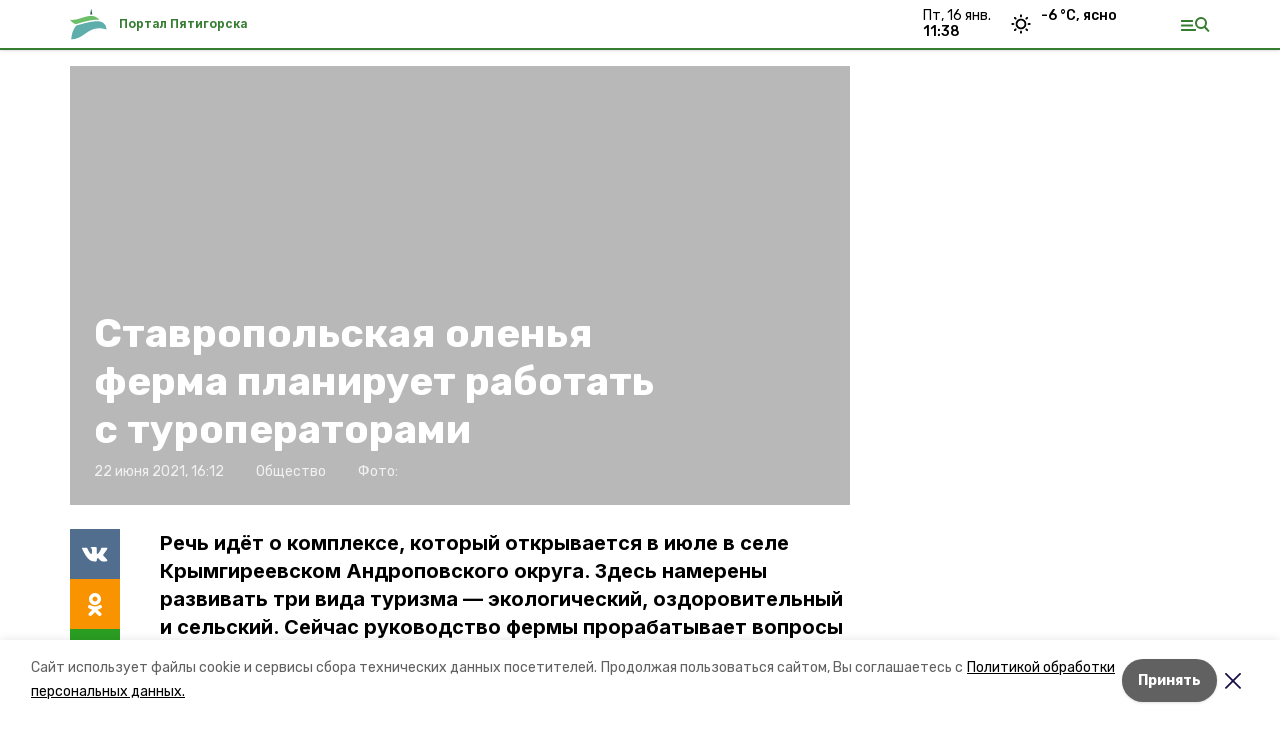

--- FILE ---
content_type: application/javascript; charset=UTF-8
request_url: https://5portal.ru/_next/static/chunks/6494.ca74cae10c649906.js
body_size: 14067
content:
"use strict";(self.webpackChunk_N_E=self.webpackChunk_N_E||[]).push([[6494],{16494:function(u,D,e){e.d(D,{Z:function(){return ju}});var t=e(67294);function a(u){this.j={},this.jr=[],this.jd=null,this.t=u}a.prototype={accepts:function(){return!!this.t},tt:function(u,D){if(D&&D.j)return this.j[u]=D,D;var e=D,t=this.j[u];if(t)return e&&(t.t=e),t;t=r();var a=s(this,u);return a?(Object.assign(t.j,a.j),t.jr.append(a.jr),t.jr=a.jd,t.t=e||a.t):t.t=e,this.j[u]=t,t}};var r=function(){return new a},n=function(u){return new a(u)},o=function(u,D,e){u.j[D]||(u.j[D]=e)},i=function(u,D,e){u.jr.push([D,e])},s=function(u,D){var e=u.j[D];if(e)return e;for(var t=0;t<u.jr.length;t++){var a=u.jr[t][0],r=u.jr[t][1];if(a.test(D))return r}return u.jd},l=function(u,D,e){for(var t=0;t<D.length;t++)o(u,D[t],e)},c=function(u,D){for(var e=0;e<D.length;e++){var t=D[e][0],a=D[e][1];o(u,t,a)}},F=function(u,D,e,t){for(var a,r=0,n=D.length;r<n&&(a=u.j[D[r]]);)u=a,r++;if(r>=n)return[];for(;r<n-1;)a=t(),o(u,D[r],a),u=a,r++;o(u,D[n-1],e)},E="DOMAIN",A="LOCALHOST",C="TLD",h="NUM",f="PROTOCOL",g="MAILTO",m="WS",p="NL",d="OPENBRACE",B="OPENBRACKET",b="OPENANGLEBRACKET",v="OPENPAREN",y="CLOSEBRACE",k="CLOSEBRACKET",w="CLOSEANGLEBRACKET",j="CLOSEPAREN",x="AMPERSAND",O="APOSTROPHE",N="ASTERISK",S="AT",L="BACKSLASH",T="BACKTICK",P="CARET",z="COLON",R="COMMA",H="DOLLAR",I="DOT",M="EQUALS",U="EXCLAMATION",K="HYPHEN",q="PERCENT",_="PIPE",Q="PLUS",Y="POUND",G="QUERY",Z="QUOTE",W="SEMI",X="SLASH",$="TILDE",V="UNDERSCORE",J="SYM",uu=Object.freeze({__proto__:null,DOMAIN:E,LOCALHOST:A,TLD:C,NUM:h,PROTOCOL:f,MAILTO:g,WS:m,NL:p,OPENBRACE:d,OPENBRACKET:B,OPENANGLEBRACKET:b,OPENPAREN:v,CLOSEBRACE:y,CLOSEBRACKET:k,CLOSEANGLEBRACKET:w,CLOSEPAREN:j,AMPERSAND:x,APOSTROPHE:O,ASTERISK:N,AT:S,BACKSLASH:L,BACKTICK:T,CARET:P,COLON:z,COMMA:R,DOLLAR:H,DOT:I,EQUALS:M,EXCLAMATION:U,HYPHEN:K,PERCENT:q,PIPE:_,PLUS:Q,POUND:Y,QUERY:G,QUOTE:Z,SEMI:W,SLASH:X,TILDE:$,UNDERSCORE:V,SYM:J}),Du="aaa aarp abarth abb abbott abbvie abc able abogado abudhabi ac academy accenture accountant accountants aco actor ad adac ads adult ae aeg aero aetna af afamilycompany afl africa ag agakhan agency ai aig airbus airforce airtel akdn al alfaromeo alibaba alipay allfinanz allstate ally alsace alstom am amazon americanexpress americanfamily amex amfam amica amsterdam analytics android anquan anz ao aol apartments app apple aq aquarelle ar arab aramco archi army arpa art arte as asda asia associates at athleta attorney au auction audi audible audio auspost author auto autos avianca aw aws ax axa az azure ba baby baidu banamex bananarepublic band bank bar barcelona barclaycard barclays barefoot bargains baseball basketball bauhaus bayern bb bbc bbt bbva bcg bcn bd be beats beauty beer bentley berlin best bestbuy bet bf bg bh bharti bi bible bid bike bing bingo bio biz bj black blackfriday blockbuster blog bloomberg blue bm bms bmw bn bnpparibas bo boats boehringer bofa bom bond boo book booking bosch bostik boston bot boutique box br bradesco bridgestone broadway broker brother brussels bs bt budapest bugatti build builders business buy buzz bv bw by bz bzh ca cab cafe cal call calvinklein cam camera camp cancerresearch canon capetown capital capitalone car caravan cards care career careers cars casa case cash casino cat catering catholic cba cbn cbre cbs cc cd center ceo cern cf cfa cfd cg ch chanel channel charity chase chat cheap chintai christmas chrome church ci cipriani circle cisco citadel citi citic city cityeats ck cl claims cleaning click clinic clinique clothing cloud club clubmed cm cn co coach codes coffee college cologne com comcast commbank community company compare computer comsec condos construction consulting contact contractors cooking cookingchannel cool coop corsica country coupon coupons courses cpa cr credit creditcard creditunion cricket crown crs cruise cruises csc cu cuisinella cv cw cx cy cymru cyou cz dabur dad dance data date dating datsun day dclk dds de deal dealer deals degree delivery dell deloitte delta democrat dental dentist desi design dev dhl diamonds diet digital direct directory discount discover dish diy dj dk dm dnp do docs doctor dog domains dot download drive dtv dubai duck dunlop dupont durban dvag dvr dz earth eat ec eco edeka edu education ee eg email emerck energy engineer engineering enterprises epson equipment er ericsson erni es esq estate et etisalat eu eurovision eus events exchange expert exposed express extraspace fage fail fairwinds faith family fan fans farm farmers fashion fast fedex feedback ferrari ferrero fi fiat fidelity fido film final finance financial fire firestone firmdale fish fishing fit fitness fj fk flickr flights flir florist flowers fly fm fo foo food foodnetwork football ford forex forsale forum foundation fox fr free fresenius frl frogans frontdoor frontier ftr fujitsu fujixerox fun fund furniture futbol fyi ga gal gallery gallo gallup game games gap garden gay gb gbiz gd gdn ge gea gent genting george gf gg ggee gh gi gift gifts gives giving gl glade glass gle global globo gm gmail gmbh gmo gmx gn godaddy gold goldpoint golf goo goodyear goog google gop got gov gp gq gr grainger graphics gratis green gripe grocery group gs gt gu guardian gucci guge guide guitars guru gw gy hair hamburg hangout haus hbo hdfc hdfcbank health healthcare help helsinki here hermes hgtv hiphop hisamitsu hitachi hiv hk hkt hm hn hockey holdings holiday homedepot homegoods homes homesense honda horse hospital host hosting hot hoteles hotels hotmail house how hr hsbc ht hu hughes hyatt hyundai ibm icbc ice icu id ie ieee ifm ikano il im imamat imdb immo immobilien in inc industries infiniti info ing ink institute insurance insure int international intuit investments io ipiranga iq ir irish is ismaili ist istanbul it itau itv iveco jaguar java jcb je jeep jetzt jewelry jio jll jm jmp jnj jo jobs joburg jot joy jp jpmorgan jprs juegos juniper kaufen kddi ke kerryhotels kerrylogistics kerryproperties kfh kg kh ki kia kim kinder kindle kitchen kiwi km kn koeln komatsu kosher kp kpmg kpn kr krd kred kuokgroup kw ky kyoto kz la lacaixa lamborghini lamer lancaster lancia land landrover lanxess lasalle lat latino latrobe law lawyer lb lc lds lease leclerc lefrak legal lego lexus lgbt li lidl life lifeinsurance lifestyle lighting like lilly limited limo lincoln linde link lipsy live living lixil lk llc llp loan loans locker locus loft lol london lotte lotto love lpl lplfinancial lr ls lt ltd ltda lu lundbeck luxe luxury lv ly ma macys madrid maif maison makeup man management mango map market marketing markets marriott marshalls maserati mattel mba mc mckinsey md me med media meet melbourne meme memorial men menu merckmsd mg mh miami microsoft mil mini mint mit mitsubishi mk ml mlb mls mm mma mn mo mobi mobile moda moe moi mom monash money monster mormon mortgage moscow moto motorcycles mov movie mp mq mr ms msd mt mtn mtr mu museum mutual mv mw mx my mz na nab nagoya name nationwide natura navy nba nc ne nec net netbank netflix network neustar new news next nextdirect nexus nf nfl ng ngo nhk ni nico nike nikon ninja nissan nissay nl no nokia northwesternmutual norton now nowruz nowtv np nr nra nrw ntt nu nyc nz obi observer off office okinawa olayan olayangroup oldnavy ollo om omega one ong onl online onyourside ooo open oracle orange org organic origins osaka otsuka ott ovh pa page panasonic paris pars partners parts party passagens pay pccw pe pet pf pfizer pg ph pharmacy phd philips phone photo photography photos physio pics pictet pictures pid pin ping pink pioneer pizza pk pl place play playstation plumbing plus pm pn pnc pohl poker politie porn post pr pramerica praxi press prime pro prod productions prof progressive promo properties property protection pru prudential ps pt pub pw pwc py qa qpon quebec quest qvc racing radio raid re read realestate realtor realty recipes red redstone redumbrella rehab reise reisen reit reliance ren rent rentals repair report republican rest restaurant review reviews rexroth rich richardli ricoh ril rio rip rmit ro rocher rocks rodeo rogers room rs rsvp ru rugby ruhr run rw rwe ryukyu sa saarland safe safety sakura sale salon samsclub samsung sandvik sandvikcoromant sanofi sap sarl sas save saxo sb sbi sbs sc sca scb schaeffler schmidt scholarships school schule schwarz science scjohnson scot sd se search seat secure security seek select sener services ses seven sew sex sexy sfr sg sh shangrila sharp shaw shell shia shiksha shoes shop shopping shouji show showtime si silk sina singles site sj sk ski skin sky skype sl sling sm smart smile sn sncf so soccer social softbank software sohu solar solutions song sony soy spa space sport spot spreadbetting sr srl ss st stada staples star statebank statefarm stc stcgroup stockholm storage store stream studio study style su sucks supplies supply support surf surgery suzuki sv swatch swiftcover swiss sx sy sydney systems sz tab taipei talk taobao target tatamotors tatar tattoo tax taxi tc tci td tdk team tech technology tel temasek tennis teva tf tg th thd theater theatre tiaa tickets tienda tiffany tips tires tirol tj tjmaxx tjx tk tkmaxx tl tm tmall tn to today tokyo tools top toray toshiba total tours town toyota toys tr trade trading training travel travelchannel travelers travelersinsurance trust trv tt tube tui tunes tushu tv tvs tw tz ua ubank ubs ug uk unicom university uno uol ups us uy uz va vacations vana vanguard vc ve vegas ventures verisign versicherung vet vg vi viajes video vig viking villas vin vip virgin visa vision viva vivo vlaanderen vn vodka volkswagen volvo vote voting voto voyage vu vuelos wales walmart walter wang wanggou watch watches weather weatherchannel webcam weber website wed wedding weibo weir wf whoswho wien wiki williamhill win windows wine winners wme wolterskluwer woodside work works world wow ws wtc wtf xbox xerox xfinity xihuan xin xxx xyz yachts yahoo yamaxun yandex ye yodobashi yoga yokohama you youtube yt yun za zappos zara zero zip zm zone zuerich zw verm\xf6gensberater-ctb verm\xf6gensberatung-pwb \u03b5\u03bb \u03b5\u03c5 \u0431\u0433 \u0431\u0435\u043b \u0434\u0435\u0442\u0438 \u0435\u044e \u043a\u0430\u0442\u043e\u043b\u0438\u043a \u043a\u043e\u043c \u049b\u0430\u0437 \u043c\u043a\u0434 \u043c\u043e\u043d \u043c\u043e\u0441\u043a\u0432\u0430 \u043e\u043d\u043b\u0430\u0439\u043d \u043e\u0440\u0433 \u0440\u0443\u0441 \u0440\u0444 \u0441\u0430\u0439\u0442 \u0441\u0440\u0431 \u0443\u043a\u0440 \u10d2\u10d4 \u0570\u0561\u0575 \u05d9\u05e9\u05e8\u05d0\u05dc \u05e7\u05d5\u05dd \u0627\u0628\u0648\u0638\u0628\u064a \u0627\u062a\u0635\u0627\u0644\u0627\u062a \u0627\u0631\u0627\u0645\u0643\u0648 \u0627\u0644\u0627\u0631\u062f\u0646 \u0627\u0644\u0628\u062d\u0631\u064a\u0646 \u0627\u0644\u062c\u0632\u0627\u0626\u0631 \u0627\u0644\u0633\u0639\u0648\u062f\u064a\u0629 \u0627\u0644\u0639\u0644\u064a\u0627\u0646 \u0627\u0644\u0645\u063a\u0631\u0628 \u0627\u0645\u0627\u0631\u0627\u062a \u0627\u06cc\u0631\u0627\u0646 \u0628\u0627\u0631\u062a \u0628\u0627\u0632\u0627\u0631 \u0628\u06be\u0627\u0631\u062a \u0628\u064a\u062a\u0643 \u067e\u0627\u06a9\u0633\u062a\u0627\u0646 \u0680\u0627\u0631\u062a \u062a\u0648\u0646\u0633 \u0633\u0648\u062f\u0627\u0646 \u0633\u0648\u0631\u064a\u0629 \u0634\u0628\u0643\u0629 \u0639\u0631\u0627\u0642 \u0639\u0631\u0628 \u0639\u0645\u0627\u0646 \u0641\u0644\u0633\u0637\u064a\u0646 \u0642\u0637\u0631 \u0643\u0627\u062b\u0648\u0644\u064a\u0643 \u0643\u0648\u0645 \u0645\u0635\u0631 \u0645\u0644\u064a\u0633\u064a\u0627 \u0645\u0648\u0631\u064a\u062a\u0627\u0646\u064a\u0627 \u0645\u0648\u0642\u0639 \u0647\u0645\u0631\u0627\u0647 \u0915\u0949\u092e \u0928\u0947\u091f \u092d\u093e\u0930\u0924 \u092d\u093e\u0930\u0924\u092e\u094d \u092d\u093e\u0930\u094b\u0924 \u0938\u0902\u0917\u0920\u0928 \u09ac\u09be\u0982\u09b2\u09be \u09ad\u09be\u09b0\u09a4 \u09ad\u09be\u09f0\u09a4 \u0a2d\u0a3e\u0a30\u0a24 \u0aad\u0abe\u0ab0\u0aa4 \u0b2d\u0b3e\u0b30\u0b24 \u0b87\u0ba8\u0bcd\u0ba4\u0bbf\u0baf\u0bbe \u0b87\u0bb2\u0b99\u0bcd\u0b95\u0bc8 \u0b9a\u0bbf\u0b99\u0bcd\u0b95\u0baa\u0bcd\u0baa\u0bc2\u0bb0\u0bcd \u0c2d\u0c3e\u0c30\u0c24\u0c4d \u0cad\u0cbe\u0cb0\u0ca4 \u0d2d\u0d3e\u0d30\u0d24\u0d02 \u0dbd\u0d82\u0d9a\u0dcf \u0e04\u0e2d\u0e21 \u0e44\u0e17\u0e22 \u0ea5\u0eb2\u0ea7 \ub2f7\ub137 \ub2f7\ucef4 \uc0bc\uc131 \ud55c\uad6d \u30a2\u30de\u30be\u30f3 \u30b0\u30fc\u30b0\u30eb \u30af\u30e9\u30a6\u30c9 \u30b3\u30e0 \u30b9\u30c8\u30a2 \u30bb\u30fc\u30eb \u30d5\u30a1\u30c3\u30b7\u30e7\u30f3 \u30dd\u30a4\u30f3\u30c8 \u307f\u3093\u306a \u4e16\u754c \u4e2d\u4fe1 \u4e2d\u56fd \u4e2d\u570b \u4e2d\u6587\u7f51 \u4e9a\u9a6c\u900a \u4f01\u4e1a \u4f5b\u5c71 \u4fe1\u606f \u5065\u5eb7 \u516b\u5366 \u516c\u53f8 \u516c\u76ca \u53f0\u6e7e \u53f0\u7063 \u5546\u57ce \u5546\u5e97 \u5546\u6807 \u5609\u91cc \u5609\u91cc\u5927\u9152\u5e97 \u5728\u7ebf \u5927\u4f17\u6c7d\u8f66 \u5927\u62ff \u5929\u4e3b\u6559 \u5a31\u4e50 \u5bb6\u96fb \u5e7f\u4e1c \u5fae\u535a \u6148\u5584 \u6211\u7231\u4f60 \u624b\u673a \u62db\u8058 \u653f\u52a1 \u653f\u5e9c \u65b0\u52a0\u5761 \u65b0\u95fb \u65f6\u5c1a \u66f8\u7c4d \u673a\u6784 \u6de1\u9a6c\u9521 \u6e38\u620f \u6fb3\u9580 \u70b9\u770b \u79fb\u52a8 \u7ec4\u7ec7\u673a\u6784 \u7f51\u5740 \u7f51\u5e97 \u7f51\u7ad9 \u7f51\u7edc \u8054\u901a \u8bfa\u57fa\u4e9a \u8c37\u6b4c \u8d2d\u7269 \u901a\u8ca9 \u96c6\u56e2 \u96fb\u8a0a\u76c8\u79d1 \u98de\u5229\u6d66 \u98df\u54c1 \u9910\u5385 \u9999\u683c\u91cc\u62c9 \u9999\u6e2f".split(" "),eu=/(?:[A-Za-z\xAA\xB5\xBA\xC0-\xD6\xD8-\xF6\xF8-\u02C1\u02C6-\u02D1\u02E0-\u02E4\u02EC\u02EE\u0370-\u0374\u0376\u0377\u037A-\u037D\u037F\u0386\u0388-\u038A\u038C\u038E-\u03A1\u03A3-\u03F5\u03F7-\u0481\u048A-\u052F\u0531-\u0556\u0559\u0560-\u0588\u05D0-\u05EA\u05EF-\u05F2\u0620-\u064A\u066E\u066F\u0671-\u06D3\u06D5\u06E5\u06E6\u06EE\u06EF\u06FA-\u06FC\u06FF\u0710\u0712-\u072F\u074D-\u07A5\u07B1\u07CA-\u07EA\u07F4\u07F5\u07FA\u0800-\u0815\u081A\u0824\u0828\u0840-\u0858\u0860-\u086A\u0870-\u0887\u0889-\u088E\u08A0-\u08C9\u0904-\u0939\u093D\u0950\u0958-\u0961\u0971-\u0980\u0985-\u098C\u098F\u0990\u0993-\u09A8\u09AA-\u09B0\u09B2\u09B6-\u09B9\u09BD\u09CE\u09DC\u09DD\u09DF-\u09E1\u09F0\u09F1\u09FC\u0A05-\u0A0A\u0A0F\u0A10\u0A13-\u0A28\u0A2A-\u0A30\u0A32\u0A33\u0A35\u0A36\u0A38\u0A39\u0A59-\u0A5C\u0A5E\u0A72-\u0A74\u0A85-\u0A8D\u0A8F-\u0A91\u0A93-\u0AA8\u0AAA-\u0AB0\u0AB2\u0AB3\u0AB5-\u0AB9\u0ABD\u0AD0\u0AE0\u0AE1\u0AF9\u0B05-\u0B0C\u0B0F\u0B10\u0B13-\u0B28\u0B2A-\u0B30\u0B32\u0B33\u0B35-\u0B39\u0B3D\u0B5C\u0B5D\u0B5F-\u0B61\u0B71\u0B83\u0B85-\u0B8A\u0B8E-\u0B90\u0B92-\u0B95\u0B99\u0B9A\u0B9C\u0B9E\u0B9F\u0BA3\u0BA4\u0BA8-\u0BAA\u0BAE-\u0BB9\u0BD0\u0C05-\u0C0C\u0C0E-\u0C10\u0C12-\u0C28\u0C2A-\u0C39\u0C3D\u0C58-\u0C5A\u0C5D\u0C60\u0C61\u0C80\u0C85-\u0C8C\u0C8E-\u0C90\u0C92-\u0CA8\u0CAA-\u0CB3\u0CB5-\u0CB9\u0CBD\u0CDD\u0CDE\u0CE0\u0CE1\u0CF1\u0CF2\u0D04-\u0D0C\u0D0E-\u0D10\u0D12-\u0D3A\u0D3D\u0D4E\u0D54-\u0D56\u0D5F-\u0D61\u0D7A-\u0D7F\u0D85-\u0D96\u0D9A-\u0DB1\u0DB3-\u0DBB\u0DBD\u0DC0-\u0DC6\u0E01-\u0E30\u0E32\u0E33\u0E40-\u0E46\u0E81\u0E82\u0E84\u0E86-\u0E8A\u0E8C-\u0EA3\u0EA5\u0EA7-\u0EB0\u0EB2\u0EB3\u0EBD\u0EC0-\u0EC4\u0EC6\u0EDC-\u0EDF\u0F00\u0F40-\u0F47\u0F49-\u0F6C\u0F88-\u0F8C\u1000-\u102A\u103F\u1050-\u1055\u105A-\u105D\u1061\u1065\u1066\u106E-\u1070\u1075-\u1081\u108E\u10A0-\u10C5\u10C7\u10CD\u10D0-\u10FA\u10FC-\u1248\u124A-\u124D\u1250-\u1256\u1258\u125A-\u125D\u1260-\u1288\u128A-\u128D\u1290-\u12B0\u12B2-\u12B5\u12B8-\u12BE\u12C0\u12C2-\u12C5\u12C8-\u12D6\u12D8-\u1310\u1312-\u1315\u1318-\u135A\u1380-\u138F\u13A0-\u13F5\u13F8-\u13FD\u1401-\u166C\u166F-\u167F\u1681-\u169A\u16A0-\u16EA\u16F1-\u16F8\u1700-\u1711\u171F-\u1731\u1740-\u1751\u1760-\u176C\u176E-\u1770\u1780-\u17B3\u17D7\u17DC\u1820-\u1878\u1880-\u1884\u1887-\u18A8\u18AA\u18B0-\u18F5\u1900-\u191E\u1950-\u196D\u1970-\u1974\u1980-\u19AB\u19B0-\u19C9\u1A00-\u1A16\u1A20-\u1A54\u1AA7\u1B05-\u1B33\u1B45-\u1B4C\u1B83-\u1BA0\u1BAE\u1BAF\u1BBA-\u1BE5\u1C00-\u1C23\u1C4D-\u1C4F\u1C5A-\u1C7D\u1C80-\u1C88\u1C90-\u1CBA\u1CBD-\u1CBF\u1CE9-\u1CEC\u1CEE-\u1CF3\u1CF5\u1CF6\u1CFA\u1D00-\u1DBF\u1E00-\u1F15\u1F18-\u1F1D\u1F20-\u1F45\u1F48-\u1F4D\u1F50-\u1F57\u1F59\u1F5B\u1F5D\u1F5F-\u1F7D\u1F80-\u1FB4\u1FB6-\u1FBC\u1FBE\u1FC2-\u1FC4\u1FC6-\u1FCC\u1FD0-\u1FD3\u1FD6-\u1FDB\u1FE0-\u1FEC\u1FF2-\u1FF4\u1FF6-\u1FFC\u2071\u207F\u2090-\u209C\u2102\u2107\u210A-\u2113\u2115\u2119-\u211D\u2124\u2126\u2128\u212A-\u212D\u212F-\u2139\u213C-\u213F\u2145-\u2149\u214E\u2183\u2184\u2C00-\u2CE4\u2CEB-\u2CEE\u2CF2\u2CF3\u2D00-\u2D25\u2D27\u2D2D\u2D30-\u2D67\u2D6F\u2D80-\u2D96\u2DA0-\u2DA6\u2DA8-\u2DAE\u2DB0-\u2DB6\u2DB8-\u2DBE\u2DC0-\u2DC6\u2DC8-\u2DCE\u2DD0-\u2DD6\u2DD8-\u2DDE\u2E2F\u3005\u3006\u3031-\u3035\u303B\u303C\u3041-\u3096\u309D-\u309F\u30A1-\u30FA\u30FC-\u30FF\u3105-\u312F\u3131-\u318E\u31A0-\u31BF\u31F0-\u31FF\u3400-\u4DBF\u4E00-\uA48C\uA4D0-\uA4FD\uA500-\uA60C\uA610-\uA61F\uA62A\uA62B\uA640-\uA66E\uA67F-\uA69D\uA6A0-\uA6E5\uA717-\uA71F\uA722-\uA788\uA78B-\uA7CA\uA7D0\uA7D1\uA7D3\uA7D5-\uA7D9\uA7F2-\uA801\uA803-\uA805\uA807-\uA80A\uA80C-\uA822\uA840-\uA873\uA882-\uA8B3\uA8F2-\uA8F7\uA8FB\uA8FD\uA8FE\uA90A-\uA925\uA930-\uA946\uA960-\uA97C\uA984-\uA9B2\uA9CF\uA9E0-\uA9E4\uA9E6-\uA9EF\uA9FA-\uA9FE\uAA00-\uAA28\uAA40-\uAA42\uAA44-\uAA4B\uAA60-\uAA76\uAA7A\uAA7E-\uAAAF\uAAB1\uAAB5\uAAB6\uAAB9-\uAABD\uAAC0\uAAC2\uAADB-\uAADD\uAAE0-\uAAEA\uAAF2-\uAAF4\uAB01-\uAB06\uAB09-\uAB0E\uAB11-\uAB16\uAB20-\uAB26\uAB28-\uAB2E\uAB30-\uAB5A\uAB5C-\uAB69\uAB70-\uABE2\uAC00-\uD7A3\uD7B0-\uD7C6\uD7CB-\uD7FB\uF900-\uFA6D\uFA70-\uFAD9\uFB00-\uFB06\uFB13-\uFB17\uFB1D\uFB1F-\uFB28\uFB2A-\uFB36\uFB38-\uFB3C\uFB3E\uFB40\uFB41\uFB43\uFB44\uFB46-\uFBB1\uFBD3-\uFD3D\uFD50-\uFD8F\uFD92-\uFDC7\uFDF0-\uFDFB\uFE70-\uFE74\uFE76-\uFEFC\uFF21-\uFF3A\uFF41-\uFF5A\uFF66-\uFFBE\uFFC2-\uFFC7\uFFCA-\uFFCF\uFFD2-\uFFD7\uFFDA-\uFFDC]|\uD800[\uDC00-\uDC0B\uDC0D-\uDC26\uDC28-\uDC3A\uDC3C\uDC3D\uDC3F-\uDC4D\uDC50-\uDC5D\uDC80-\uDCFA\uDE80-\uDE9C\uDEA0-\uDED0\uDF00-\uDF1F\uDF2D-\uDF40\uDF42-\uDF49\uDF50-\uDF75\uDF80-\uDF9D\uDFA0-\uDFC3\uDFC8-\uDFCF]|\uD801[\uDC00-\uDC9D\uDCB0-\uDCD3\uDCD8-\uDCFB\uDD00-\uDD27\uDD30-\uDD63\uDD70-\uDD7A\uDD7C-\uDD8A\uDD8C-\uDD92\uDD94\uDD95\uDD97-\uDDA1\uDDA3-\uDDB1\uDDB3-\uDDB9\uDDBB\uDDBC\uDE00-\uDF36\uDF40-\uDF55\uDF60-\uDF67\uDF80-\uDF85\uDF87-\uDFB0\uDFB2-\uDFBA]|\uD802[\uDC00-\uDC05\uDC08\uDC0A-\uDC35\uDC37\uDC38\uDC3C\uDC3F-\uDC55\uDC60-\uDC76\uDC80-\uDC9E\uDCE0-\uDCF2\uDCF4\uDCF5\uDD00-\uDD15\uDD20-\uDD39\uDD80-\uDDB7\uDDBE\uDDBF\uDE00\uDE10-\uDE13\uDE15-\uDE17\uDE19-\uDE35\uDE60-\uDE7C\uDE80-\uDE9C\uDEC0-\uDEC7\uDEC9-\uDEE4\uDF00-\uDF35\uDF40-\uDF55\uDF60-\uDF72\uDF80-\uDF91]|\uD803[\uDC00-\uDC48\uDC80-\uDCB2\uDCC0-\uDCF2\uDD00-\uDD23\uDE80-\uDEA9\uDEB0\uDEB1\uDF00-\uDF1C\uDF27\uDF30-\uDF45\uDF70-\uDF81\uDFB0-\uDFC4\uDFE0-\uDFF6]|\uD804[\uDC03-\uDC37\uDC71\uDC72\uDC75\uDC83-\uDCAF\uDCD0-\uDCE8\uDD03-\uDD26\uDD44\uDD47\uDD50-\uDD72\uDD76\uDD83-\uDDB2\uDDC1-\uDDC4\uDDDA\uDDDC\uDE00-\uDE11\uDE13-\uDE2B\uDE80-\uDE86\uDE88\uDE8A-\uDE8D\uDE8F-\uDE9D\uDE9F-\uDEA8\uDEB0-\uDEDE\uDF05-\uDF0C\uDF0F\uDF10\uDF13-\uDF28\uDF2A-\uDF30\uDF32\uDF33\uDF35-\uDF39\uDF3D\uDF50\uDF5D-\uDF61]|\uD805[\uDC00-\uDC34\uDC47-\uDC4A\uDC5F-\uDC61\uDC80-\uDCAF\uDCC4\uDCC5\uDCC7\uDD80-\uDDAE\uDDD8-\uDDDB\uDE00-\uDE2F\uDE44\uDE80-\uDEAA\uDEB8\uDF00-\uDF1A\uDF40-\uDF46]|\uD806[\uDC00-\uDC2B\uDCA0-\uDCDF\uDCFF-\uDD06\uDD09\uDD0C-\uDD13\uDD15\uDD16\uDD18-\uDD2F\uDD3F\uDD41\uDDA0-\uDDA7\uDDAA-\uDDD0\uDDE1\uDDE3\uDE00\uDE0B-\uDE32\uDE3A\uDE50\uDE5C-\uDE89\uDE9D\uDEB0-\uDEF8]|\uD807[\uDC00-\uDC08\uDC0A-\uDC2E\uDC40\uDC72-\uDC8F\uDD00-\uDD06\uDD08\uDD09\uDD0B-\uDD30\uDD46\uDD60-\uDD65\uDD67\uDD68\uDD6A-\uDD89\uDD98\uDEE0-\uDEF2\uDFB0]|\uD808[\uDC00-\uDF99]|\uD809[\uDC80-\uDD43]|\uD80B[\uDF90-\uDFF0]|[\uD80C\uD81C-\uD820\uD822\uD840-\uD868\uD86A-\uD86C\uD86F-\uD872\uD874-\uD879\uD880-\uD883][\uDC00-\uDFFF]|\uD80D[\uDC00-\uDC2E]|\uD811[\uDC00-\uDE46]|\uD81A[\uDC00-\uDE38\uDE40-\uDE5E\uDE70-\uDEBE\uDED0-\uDEED\uDF00-\uDF2F\uDF40-\uDF43\uDF63-\uDF77\uDF7D-\uDF8F]|\uD81B[\uDE40-\uDE7F\uDF00-\uDF4A\uDF50\uDF93-\uDF9F\uDFE0\uDFE1\uDFE3]|\uD821[\uDC00-\uDFF7]|\uD823[\uDC00-\uDCD5\uDD00-\uDD08]|\uD82B[\uDFF0-\uDFF3\uDFF5-\uDFFB\uDFFD\uDFFE]|\uD82C[\uDC00-\uDD22\uDD50-\uDD52\uDD64-\uDD67\uDD70-\uDEFB]|\uD82F[\uDC00-\uDC6A\uDC70-\uDC7C\uDC80-\uDC88\uDC90-\uDC99]|\uD835[\uDC00-\uDC54\uDC56-\uDC9C\uDC9E\uDC9F\uDCA2\uDCA5\uDCA6\uDCA9-\uDCAC\uDCAE-\uDCB9\uDCBB\uDCBD-\uDCC3\uDCC5-\uDD05\uDD07-\uDD0A\uDD0D-\uDD14\uDD16-\uDD1C\uDD1E-\uDD39\uDD3B-\uDD3E\uDD40-\uDD44\uDD46\uDD4A-\uDD50\uDD52-\uDEA5\uDEA8-\uDEC0\uDEC2-\uDEDA\uDEDC-\uDEFA\uDEFC-\uDF14\uDF16-\uDF34\uDF36-\uDF4E\uDF50-\uDF6E\uDF70-\uDF88\uDF8A-\uDFA8\uDFAA-\uDFC2\uDFC4-\uDFCB]|\uD837[\uDF00-\uDF1E]|\uD838[\uDD00-\uDD2C\uDD37-\uDD3D\uDD4E\uDE90-\uDEAD\uDEC0-\uDEEB]|\uD839[\uDFE0-\uDFE6\uDFE8-\uDFEB\uDFED\uDFEE\uDFF0-\uDFFE]|\uD83A[\uDC00-\uDCC4\uDD00-\uDD43\uDD4B]|\uD83B[\uDE00-\uDE03\uDE05-\uDE1F\uDE21\uDE22\uDE24\uDE27\uDE29-\uDE32\uDE34-\uDE37\uDE39\uDE3B\uDE42\uDE47\uDE49\uDE4B\uDE4D-\uDE4F\uDE51\uDE52\uDE54\uDE57\uDE59\uDE5B\uDE5D\uDE5F\uDE61\uDE62\uDE64\uDE67-\uDE6A\uDE6C-\uDE72\uDE74-\uDE77\uDE79-\uDE7C\uDE7E\uDE80-\uDE89\uDE8B-\uDE9B\uDEA1-\uDEA3\uDEA5-\uDEA9\uDEAB-\uDEBB]|\uD869[\uDC00-\uDEDF\uDF00-\uDFFF]|\uD86D[\uDC00-\uDF38\uDF40-\uDFFF]|\uD86E[\uDC00-\uDC1D\uDC20-\uDFFF]|\uD873[\uDC00-\uDEA1\uDEB0-\uDFFF]|\uD87A[\uDC00-\uDFE0]|\uD87E[\uDC00-\uDE1D]|\uD884[\uDC00-\uDF4A])/,tu=/(?:[#\*0-9\xA9\xAE\u203C\u2049\u2122\u2139\u2194-\u2199\u21A9\u21AA\u231A\u231B\u2328\u23CF\u23E9-\u23F3\u23F8-\u23FA\u24C2\u25AA\u25AB\u25B6\u25C0\u25FB-\u25FE\u2600-\u2604\u260E\u2611\u2614\u2615\u2618\u261D\u2620\u2622\u2623\u2626\u262A\u262E\u262F\u2638-\u263A\u2640\u2642\u2648-\u2653\u265F\u2660\u2663\u2665\u2666\u2668\u267B\u267E\u267F\u2692-\u2697\u2699\u269B\u269C\u26A0\u26A1\u26A7\u26AA\u26AB\u26B0\u26B1\u26BD\u26BE\u26C4\u26C5\u26C8\u26CE\u26CF\u26D1\u26D3\u26D4\u26E9\u26EA\u26F0-\u26F5\u26F7-\u26FA\u26FD\u2702\u2705\u2708-\u270D\u270F\u2712\u2714\u2716\u271D\u2721\u2728\u2733\u2734\u2744\u2747\u274C\u274E\u2753-\u2755\u2757\u2763\u2764\u2795-\u2797\u27A1\u27B0\u27BF\u2934\u2935\u2B05-\u2B07\u2B1B\u2B1C\u2B50\u2B55\u3030\u303D\u3297\u3299]|\uD83C[\uDC04\uDCCF\uDD70\uDD71\uDD7E\uDD7F\uDD8E\uDD91-\uDD9A\uDDE6-\uDDFF\uDE01\uDE02\uDE1A\uDE2F\uDE32-\uDE3A\uDE50\uDE51\uDF00-\uDF21\uDF24-\uDF93\uDF96\uDF97\uDF99-\uDF9B\uDF9E-\uDFF0\uDFF3-\uDFF5\uDFF7-\uDFFF]|\uD83D[\uDC00-\uDCFD\uDCFF-\uDD3D\uDD49-\uDD4E\uDD50-\uDD67\uDD6F\uDD70\uDD73-\uDD7A\uDD87\uDD8A-\uDD8D\uDD90\uDD95\uDD96\uDDA4\uDDA5\uDDA8\uDDB1\uDDB2\uDDBC\uDDC2-\uDDC4\uDDD1-\uDDD3\uDDDC-\uDDDE\uDDE1\uDDE3\uDDE8\uDDEF\uDDF3\uDDFA-\uDE4F\uDE80-\uDEC5\uDECB-\uDED2\uDED5-\uDED7\uDEDD-\uDEE5\uDEE9\uDEEB\uDEEC\uDEF0\uDEF3-\uDEFC\uDFE0-\uDFEB\uDFF0]|\uD83E[\uDD0C-\uDD3A\uDD3C-\uDD45\uDD47-\uDDFF\uDE70-\uDE74\uDE78-\uDE7C\uDE80-\uDE86\uDE90-\uDEAC\uDEB0-\uDEBA\uDEC0-\uDEC5\uDED0-\uDED9\uDEE0-\uDEE7\uDEF0-\uDEF6])/,au=/\uFE0F/,ru=/\d/,nu=/\s/;function ou(){var u=arguments.length>0&&void 0!==arguments[0]?arguments[0]:[],D=r(),e=n(h),t=n(E),a=r(),s=n(m),l=[[ru,t],[eu,t],[tu,t],[au,t]],uu=function(){var u=n(E);return u.j={"-":a},u.jr=[].concat(l),u},ou=function(u){var D=uu();return D.t=u,D};c(D,[["'",n(O)],["{",n(d)],["[",n(B)],["<",n(b)],["(",n(v)],["}",n(y)],["]",n(k)],[">",n(w)],[")",n(j)],["&",n(x)],["*",n(N)],["@",n(S)],["`",n(T)],["^",n(P)],[":",n(z)],[",",n(R)],["$",n(H)],[".",n(I)],["=",n(M)],["!",n(U)],["-",n(K)],["%",n(q)],["|",n(_)],["+",n(Q)],["#",n(Y)],["?",n(G)],['"',n(Z)],["/",n(X)],[";",n(W)],["~",n($)],["_",n(V)],["\\",n(L)]]),o(D,"\n",n(p)),i(D,nu,s),o(s,"\n",r()),i(s,nu,s);for(var iu=0;iu<Du.length;iu++)F(D,Du[iu],ou(C),uu);var su=uu(),lu=uu(),cu=uu(),Fu=uu();F(D,"file",su,uu),F(D,"ftp",lu,uu),F(D,"http",cu,uu),F(D,"mailto",Fu,uu);var Eu=uu(),Au=n(f),Cu=n(g);o(lu,"s",Eu),o(lu,":",Au),o(cu,"s",Eu),o(cu,":",Au),o(su,":",Au),o(Eu,":",Au),o(Fu,":",Cu);for(var hu=uu(),fu=0;fu<u.length;fu++)F(D,u[fu],hu,uu);return o(hu,":",Au),F(D,"localhost",ou(A),uu),i(D,ru,e),i(D,eu,t),i(D,tu,t),i(D,au,t),i(e,ru,e),i(e,eu,t),i(e,tu,t),i(e,au,t),o(e,"-",a),o(t,"-",a),o(a,"-",a),i(t,ru,t),i(t,eu,t),i(t,tu,t),i(t,au,t),i(a,ru,t),i(a,eu,t),i(a,tu,t),i(a,au,t),D.jd=n(J),D}function iu(u){return(iu="function"===typeof Symbol&&"symbol"===typeof Symbol.iterator?function(u){return typeof u}:function(u){return u&&"function"===typeof Symbol&&u.constructor===Symbol&&u!==Symbol.prototype?"symbol":typeof u})(u)}var su={defaultProtocol:"http",events:null,format:cu,formatHref:cu,nl2br:!1,tagName:"a",target:null,rel:null,validate:!0,truncate:0,className:null,attributes:null,ignoreTags:[]};function lu(u){u=u||{},this.defaultProtocol="defaultProtocol"in u?u.defaultProtocol:su.defaultProtocol,this.events="events"in u?u.events:su.events,this.format="format"in u?u.format:su.format,this.formatHref="formatHref"in u?u.formatHref:su.formatHref,this.nl2br="nl2br"in u?u.nl2br:su.nl2br,this.tagName="tagName"in u?u.tagName:su.tagName,this.target="target"in u?u.target:su.target,this.rel="rel"in u?u.rel:su.rel,this.validate="validate"in u?u.validate:su.validate,this.truncate="truncate"in u?u.truncate:su.truncate,this.className="className"in u?u.className:su.className,this.attributes=u.attributes||su.attributes,this.ignoreTags=[];for(var D=("ignoreTags"in u?u.ignoreTags:su.ignoreTags),e=0;e<D.length;e++)this.ignoreTags.push(D[e].toUpperCase())}function cu(u){return u}lu.prototype={resolve:function(u){var D=u.toHref(this.defaultProtocol);return{formatted:this.get("format",u.toString(),u),formattedHref:this.get("formatHref",D,u),tagName:this.get("tagName",D,u),className:this.get("className",D,u),target:this.get("target",D,u),rel:this.get("rel",D,u),events:this.getObject("events",D,u),attributes:this.getObject("attributes",D,u),truncate:this.get("truncate",D,u)}},check:function(u){return this.get("validate",u.toString(),u)},get:function(u,D,e){var t,a=this[u];if(!a)return a;switch(iu(a)){case"function":return a(D,e.t);case"object":return"function"===typeof(t=e.t in a?a[e.t]:su[u])?t(D,e.t):t}return a},getObject:function(u,D,e){var t=this[u];return"function"===typeof t?t(D,e.t):t}};function Fu(){}function Eu(u,D){function e(D,e){this.t=u,this.v=D,this.tk=e}return function(u,D){var e=arguments.length>2&&void 0!==arguments[2]?arguments[2]:{},t=Object.create(u.prototype);for(var a in e)t[a]=e[a];t.constructor=D,D.prototype=t}(Fu,e,D),e}Fu.prototype={t:"token",isLink:!1,toString:function(){return this.v},toHref:function(){return this.toString()},startIndex:function(){return this.tk[0].s},endIndex:function(){return this.tk[this.tk.length-1].e},toObject:function(){var u=arguments.length>0&&void 0!==arguments[0]?arguments[0]:su.defaultProtocol;return{type:this.t,value:this.v,isLink:this.isLink,href:this.toHref(u),start:this.startIndex(),end:this.endIndex()}}};var Au=Eu("email",{isLink:!0}),Cu=Eu("email",{isLink:!0,toHref:function(){return"mailto:"+this.toString()}}),hu=Eu("text"),fu=Eu("nl"),gu=Eu("url",{isLink:!0,toHref:function(){for(var u=arguments.length>0&&void 0!==arguments[0]?arguments[0]:su.defaultProtocol,D=this.tk,e=!1,t=!1,a=[],r=0;D[r].t===f;)e=!0,a.push(D[r].v),r++;for(;D[r].t===X;)t=!0,a.push(D[r].v),r++;for(;r<D.length;r++)a.push(D[r].v);return a=a.join(""),e||t||(a="".concat(u,"://").concat(a)),a},hasProtocol:function(){return this.tk[0].t===f}}),mu=Object.freeze({__proto__:null,MultiToken:Fu,Base:Fu,createTokenClass:Eu,MailtoEmail:Au,Email:Cu,Text:hu,Nl:fu,Url:gu});function pu(){var u=r(),D=r(),e=r(),t=r(),a=r(),i=r(),s=r(),c=n(gu),F=r(),m=n(gu),uu=n(gu),Du=r(),eu=r(),tu=r(),au=r(),ru=r(),nu=n(gu),ou=n(gu),iu=n(gu),su=n(gu),lu=r(),cu=r(),Fu=r(),Eu=r(),hu=r(),mu=r(),pu=n(Cu),du=r(),Bu=n(Cu),bu=n(Au),vu=r(),yu=r(),ku=r(),wu=r(),ju=n(fu);o(u,p,ju),o(u,f,D),o(u,g,e),o(D,X,t),o(t,X,a),o(u,C,i),o(u,E,i),o(u,A,c),o(u,h,i),o(a,C,uu),o(a,E,uu),o(a,h,uu),o(a,A,uu),o(i,I,s),o(hu,I,mu),o(s,C,c),o(s,E,i),o(s,h,i),o(s,A,i),o(mu,C,pu),o(mu,E,hu),o(mu,h,hu),o(mu,A,hu),o(c,I,s),o(pu,I,mu),o(c,z,F),o(c,X,uu),o(F,h,m),o(m,X,uu),o(pu,z,du),o(du,h,Bu);var xu=[x,N,S,L,T,P,H,E,M,K,A,h,q,_,Q,Y,f,X,J,$,C,V],Ou=[O,w,y,k,j,z,R,I,U,b,d,B,v,G,Z,W];o(uu,d,eu),o(uu,B,tu),o(uu,b,au),o(uu,v,ru),o(Du,d,eu),o(Du,B,tu),o(Du,b,au),o(Du,v,ru),o(eu,y,uu),o(tu,k,uu),o(au,w,uu),o(ru,j,uu),o(nu,y,uu),o(ou,k,uu),o(iu,w,uu),o(su,j,uu),o(lu,y,uu),o(cu,k,uu),o(Fu,w,uu),o(Eu,j,uu),l(eu,xu,nu),l(tu,xu,ou),l(au,xu,iu),l(ru,xu,su),l(eu,Ou,lu),l(tu,Ou,cu),l(au,Ou,Fu),l(ru,Ou,Eu),l(nu,xu,nu),l(ou,xu,ou),l(iu,xu,iu),l(su,xu,su),l(nu,Ou,nu),l(ou,Ou,ou),l(iu,Ou,iu),l(su,Ou,su),l(lu,xu,nu),l(cu,xu,ou),l(Fu,xu,iu),l(Eu,xu,su),l(lu,Ou,lu),l(cu,Ou,cu),l(Fu,Ou,Fu),l(Eu,Ou,Eu),l(uu,xu,uu),l(Du,xu,uu),l(uu,Ou,Du),l(Du,Ou,Du),o(e,C,bu),o(e,E,bu),o(e,h,bu),o(e,A,bu),l(bu,xu,bu),l(bu,Ou,vu),l(vu,xu,bu),l(vu,Ou,vu);var Nu=[x,O,N,L,T,P,y,H,E,M,K,h,d,q,_,Q,Y,G,X,J,$,C,V];return l(i,Nu,yu),o(i,S,ku),l(c,Nu,yu),o(c,S,ku),l(s,Nu,yu),l(yu,Nu,yu),o(yu,S,ku),o(yu,I,wu),l(wu,Nu,yu),o(ku,C,hu),o(ku,E,hu),o(ku,h,hu),o(ku,A,pu),u}function du(u,D,e){var t=e[0].s,a=e[e.length-1].e;return new u(D.substr(t,a-t),e)}"undefined"!==typeof console&&console&&console.warn;var Bu={scanner:null,parser:null,pluginQueue:[],customProtocols:[],initialized:!1};function bu(u){return Bu.initialized||function(){Bu.scanner={start:ou(Bu.customProtocols),tokens:uu},Bu.parser={start:pu(),tokens:mu};for(var u={createTokenClass:Eu},D=0;D<Bu.pluginQueue.length;D++)Bu.pluginQueue[D][1]({scanner:Bu.scanner,parser:Bu.parser,utils:u});Bu.initialized=!0}(),function(u,D,e){for(var t=e.length,a=0,r=[],n=[];a<t;){for(var o=u,i=null,l=null,c=0,F=null,E=-1;a<t&&!(i=s(o,e[a].t));)n.push(e[a++]);for(;a<t&&(l=i||s(o,e[a].t));)i=null,(o=l).accepts()?(E=0,F=o):E>=0&&E++,a++,c++;if(E<0)for(var A=a-c;A<a;A++)n.push(e[A]);else{n.length>0&&(r.push(du(hu,D,n)),n=[]),a-=E,c-=E;var C=F.t,h=e.slice(a-c,a);r.push(du(C,D,h))}}return n.length>0&&r.push(du(hu,D,n)),r}(Bu.parser.start,u,function(u,D){for(var e=function(u){for(var D=[],e=u.length,t=0;t<e;){var a=u.charCodeAt(t),r=void 0,n=a<55296||a>56319||t+1===e||(r=u.charCodeAt(t+1))<56320||r>57343?u[t]:u.slice(t,t+2);D.push(n),t+=n.length}return D}(D.replace(/[A-Z]/g,(function(u){return u.toLowerCase()}))),t=e.length,a=[],r=0,n=0;n<t;){for(var o=u,i=null,l=0,c=null,F=-1,E=-1;n<t&&(i=s(o,e[n]));)(o=i).accepts()?(F=0,E=0,c=o):F>=0&&(F+=e[n].length,E++),l+=e[n].length,r+=e[n].length,n++;r-=F,n-=E,l-=F,a.push({t:c.t,v:D.substr(r-l,l),s:r-l,e:r})}return a}(Bu.scanner.start,u))}function vu(u){return function(u){if(Array.isArray(u))return yu(u)}(u)||function(u){if("undefined"!==typeof Symbol&&null!=u[Symbol.iterator]||null!=u["@@iterator"])return Array.from(u)}(u)||function(u,D){if(!u)return;if("string"===typeof u)return yu(u,D);var e=Object.prototype.toString.call(u).slice(8,-1);"Object"===e&&u.constructor&&(e=u.constructor.name);if("Map"===e||"Set"===e)return Array.from(u);if("Arguments"===e||/^(?:Ui|I)nt(?:8|16|32)(?:Clamped)?Array$/.test(e))return yu(u,D)}(u)||function(){throw new TypeError("Invalid attempt to spread non-iterable instance.\nIn order to be iterable, non-array objects must have a [Symbol.iterator]() method.")}()}function yu(u,D){(null==D||D>u.length)&&(D=u.length);for(var e=0,t=new Array(D);e<D;e++)t[e]=u[e];return t}function ku(u,D){for(var e=bu(u),a=[],r=0,n=0;n<e.length;n++){var o=e[n];if("nl"===o.t&&D.nl2br)a.push(t.createElement("br",{key:"linkified-".concat(++r)}));else if(o.isLink&&D.check(o)){var i=D.resolve(o),s=i.formatted,l=i.formattedHref,c=i.tagName,F=i.className,E=i.target,A=i.rel,C=i.attributes,h={key:"linkified-".concat(++r),href:l};if(F&&(h.className=F),E&&(h.target=E),A&&(h.rel=A),C)for(var f in C)h[f]=C[f];a.push(t.createElement(c,h,s))}else a.push(o.toString())}return a}function wu(u,D){var e=arguments.length>2&&void 0!==arguments[2]?arguments[2]:0;if(0===t.Children.count(u.props.children))return u;var a=[];t.Children.forEach(u.props.children,(function(u){"string"===typeof u?(e+=1,a.push.apply(a,vu(ku(u,D)))):t.isValidElement(u)?"string"===typeof u.type&&D.ignoreTags.indexOf(u.type.toUpperCase())>=0?a.push(u):a.push(wu(u,D,++e)):a.push(u)}));var r={key:"linkified-element-".concat(e)};for(var n in u.props)r[n]=u.props[n];return t.cloneElement(u,r,a)}var ju=function(u){var D={key:"linkified-element-wrapper"};for(var e in u)"options"!==e&&"tagName"!==e&&"children"!==e&&(D[e]=u[e]);var a=new lu(u.options),r=u.tagName||t.Fragment||"span",n=u.children;return wu(t.createElement(r,D,n),a,0)}}}]);